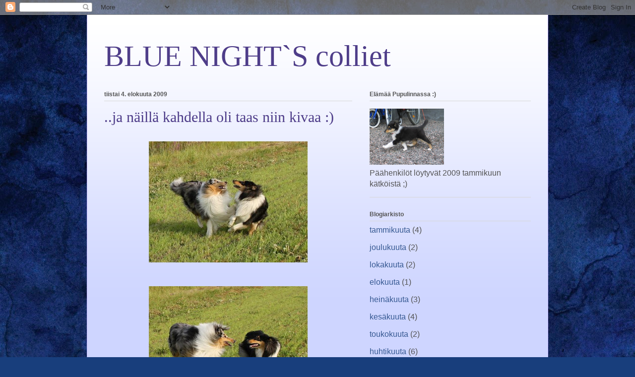

--- FILE ---
content_type: text/html; charset=UTF-8
request_url: https://himoceanqueens.blogspot.com/2009/08/ja-nailla-kahdella-oli-taas-niin-kivaa.html
body_size: 12884
content:
<!DOCTYPE html>
<html class='v2' dir='ltr' lang='fi'>
<head>
<link href='https://www.blogger.com/static/v1/widgets/335934321-css_bundle_v2.css' rel='stylesheet' type='text/css'/>
<meta content='width=1100' name='viewport'/>
<meta content='text/html; charset=UTF-8' http-equiv='Content-Type'/>
<meta content='blogger' name='generator'/>
<link href='https://himoceanqueens.blogspot.com/favicon.ico' rel='icon' type='image/x-icon'/>
<link href='http://himoceanqueens.blogspot.com/2009/08/ja-nailla-kahdella-oli-taas-niin-kivaa.html' rel='canonical'/>
<link rel="alternate" type="application/atom+xml" title="BLUE NIGHT`S colliet - Atom" href="https://himoceanqueens.blogspot.com/feeds/posts/default" />
<link rel="alternate" type="application/rss+xml" title="BLUE NIGHT`S colliet - RSS" href="https://himoceanqueens.blogspot.com/feeds/posts/default?alt=rss" />
<link rel="service.post" type="application/atom+xml" title="BLUE NIGHT`S colliet - Atom" href="https://www.blogger.com/feeds/3680724081529226469/posts/default" />

<link rel="alternate" type="application/atom+xml" title="BLUE NIGHT`S colliet - Atom" href="https://himoceanqueens.blogspot.com/feeds/7502749279580938499/comments/default" />
<!--Can't find substitution for tag [blog.ieCssRetrofitLinks]-->
<link href='https://blogger.googleusercontent.com/img/b/R29vZ2xl/AVvXsEhlB504hfmUL4o3mUg7UNheTv_Gtx9AWo9M5NySfdTPmNBkZYmCMrOfln25xKmqGZimwfkwAr8RfjidZi5XVsY8Lv4Kc8-UzY7s8sbQwWV8TYcYXexuYXoDUGHpeBIkqA7r-d8BLOjfmio/s320/B+pellolla+leevin+ja+rossun+kanssa+071.jpg' rel='image_src'/>
<meta content='http://himoceanqueens.blogspot.com/2009/08/ja-nailla-kahdella-oli-taas-niin-kivaa.html' property='og:url'/>
<meta content='..ja näillä kahdella oli taas niin kivaa :)' property='og:title'/>
<meta content='' property='og:description'/>
<meta content='https://blogger.googleusercontent.com/img/b/R29vZ2xl/AVvXsEhlB504hfmUL4o3mUg7UNheTv_Gtx9AWo9M5NySfdTPmNBkZYmCMrOfln25xKmqGZimwfkwAr8RfjidZi5XVsY8Lv4Kc8-UzY7s8sbQwWV8TYcYXexuYXoDUGHpeBIkqA7r-d8BLOjfmio/w1200-h630-p-k-no-nu/B+pellolla+leevin+ja+rossun+kanssa+071.jpg' property='og:image'/>
<title>BLUE NIGHT`S colliet: ..ja näillä kahdella oli taas niin kivaa :)</title>
<style id='page-skin-1' type='text/css'><!--
/*
-----------------------------------------------
Blogger Template Style
Name:     Ethereal
Designer: Jason Morrow
URL:      jasonmorrow.etsy.com
----------------------------------------------- */
/* Content
----------------------------------------------- */
body {
font: normal normal 16px 'Trebuchet MS', Trebuchet, sans-serif;;
color: #545454;
background: #183e7c url(//themes.googleusercontent.com/image?id=1n-1zS96-Ky5OBW0CXH1sKdtv7YmhcV6EFLcfpnKm08rd8JfsoDYfVVVeEhsTwRDRQv0h) repeat fixed top center /* Credit: mammuth (http://www.istockphoto.com/googleimages.php?id=8307896&platform=blogger) */;
}
html body .content-outer {
min-width: 0;
max-width: 100%;
width: 100%;
}
a:link {
text-decoration: none;
color: #355891;
}
a:visited {
text-decoration: none;
color: #4e3d89;
}
a:hover {
text-decoration: underline;
color: #355891;
}
.main-inner {
padding-top: 15px;
}
.body-fauxcolumn-outer {
background: transparent none repeat-x scroll top center;
}
.content-fauxcolumns .fauxcolumn-inner {
background: #ced5ff url(//www.blogblog.com/1kt/ethereal/white-fade.png) repeat-x scroll top left;
border-left: 1px solid #bfb4ff;
border-right: 1px solid #bfb4ff;
}
/* Flexible Background
----------------------------------------------- */
.content-fauxcolumn-outer .fauxborder-left {
width: 100%;
padding-left: 0;
margin-left: -0;
background-color: transparent;
background-image: none;
background-repeat: no-repeat;
background-position: left top;
}
.content-fauxcolumn-outer .fauxborder-right {
margin-right: -0;
width: 0;
background-color: transparent;
background-image: none;
background-repeat: no-repeat;
background-position: right top;
}
/* Columns
----------------------------------------------- */
.content-inner {
padding: 0;
}
/* Header
----------------------------------------------- */
.header-inner {
padding: 27px 0 3px;
}
.header-inner .section {
margin: 0 35px;
}
.Header h1 {
font: normal normal 60px Times, 'Times New Roman', FreeSerif, serif;
color: #4e3d89;
}
.Header h1 a {
color: #4e3d89;
}
.Header .description {
font-size: 115%;
color: #545454;
}
.header-inner .Header .titlewrapper,
.header-inner .Header .descriptionwrapper {
padding-left: 0;
padding-right: 0;
margin-bottom: 0;
}
/* Tabs
----------------------------------------------- */
.tabs-outer {
position: relative;
background: transparent;
}
.tabs-cap-top, .tabs-cap-bottom {
position: absolute;
width: 100%;
}
.tabs-cap-bottom {
bottom: 0;
}
.tabs-inner {
padding: 0;
}
.tabs-inner .section {
margin: 0 35px;
}
*+html body .tabs-inner .widget li {
padding: 1px;
}
.PageList {
border-bottom: 1px solid #bccbf9;
}
.tabs-inner .widget li.selected a,
.tabs-inner .widget li a:hover {
position: relative;
-moz-border-radius-topleft: 5px;
-moz-border-radius-topright: 5px;
-webkit-border-top-left-radius: 5px;
-webkit-border-top-right-radius: 5px;
-goog-ms-border-top-left-radius: 5px;
-goog-ms-border-top-right-radius: 5px;
border-top-left-radius: 5px;
border-top-right-radius: 5px;
background: #428aff none ;
color: #ffffff;
}
.tabs-inner .widget li a {
display: inline-block;
margin: 0;
margin-right: 1px;
padding: .65em 1.5em;
font: normal normal 14px Arial, Tahoma, Helvetica, FreeSans, sans-serif;;
color: #545454;
background-color: #bccbf9;
-moz-border-radius-topleft: 5px;
-moz-border-radius-topright: 5px;
-webkit-border-top-left-radius: 5px;
-webkit-border-top-right-radius: 5px;
-goog-ms-border-top-left-radius: 5px;
-goog-ms-border-top-right-radius: 5px;
border-top-left-radius: 5px;
border-top-right-radius: 5px;
}
/* Headings
----------------------------------------------- */
h2 {
font: normal bold 12px Verdana, Geneva, sans-serif;
color: #545454;
}
/* Widgets
----------------------------------------------- */
.main-inner .column-left-inner {
padding: 0 0 0 20px;
}
.main-inner .column-left-inner .section {
margin-right: 0;
}
.main-inner .column-right-inner {
padding: 0 20px 0 0;
}
.main-inner .column-right-inner .section {
margin-left: 0;
}
.main-inner .section {
padding: 0;
}
.main-inner .widget {
padding: 0 0 15px;
margin: 20px 0;
border-bottom: 1px solid #d7d7d7;
}
.main-inner .widget h2 {
margin: 0;
padding: .6em 0 .5em;
}
.footer-inner .widget h2 {
padding: 0 0 .4em;
}
.main-inner .widget h2 + div, .footer-inner .widget h2 + div {
padding-top: 15px;
}
.main-inner .widget .widget-content {
margin: 0;
padding: 15px 0 0;
}
.main-inner .widget ul, .main-inner .widget #ArchiveList ul.flat {
margin: -15px -15px -15px;
padding: 0;
list-style: none;
}
.main-inner .sidebar .widget h2 {
border-bottom: 1px solid #d7d7d7;
}
.main-inner .widget #ArchiveList {
margin: -15px 0 0;
}
.main-inner .widget ul li, .main-inner .widget #ArchiveList ul.flat li {
padding: .5em 15px;
text-indent: 0;
}
.main-inner .widget #ArchiveList ul li {
padding-top: .25em;
padding-bottom: .25em;
}
.main-inner .widget ul li:first-child, .main-inner .widget #ArchiveList ul.flat li:first-child {
border-top: none;
}
.main-inner .widget ul li:last-child, .main-inner .widget #ArchiveList ul.flat li:last-child {
border-bottom: none;
}
.main-inner .widget .post-body ul {
padding: 0 2.5em;
margin: .5em 0;
list-style: disc;
}
.main-inner .widget .post-body ul li {
padding: 0.25em 0;
margin-bottom: .25em;
color: #545454;
border: none;
}
.footer-inner .widget ul {
padding: 0;
list-style: none;
}
.widget .zippy {
color: #545454;
}
/* Posts
----------------------------------------------- */
.main.section {
margin: 0 20px;
}
body .main-inner .Blog {
padding: 0;
background-color: transparent;
border: none;
}
.main-inner .widget h2.date-header {
border-bottom: 1px solid #d7d7d7;
}
.date-outer {
position: relative;
margin: 15px 0 20px;
}
.date-outer:first-child {
margin-top: 0;
}
.date-posts {
clear: both;
}
.post-outer, .inline-ad {
border-bottom: 1px solid #d7d7d7;
padding: 30px 0;
}
.post-outer {
padding-bottom: 10px;
}
.post-outer:first-child {
padding-top: 0;
border-top: none;
}
.post-outer:last-child, .inline-ad:last-child {
border-bottom: none;
}
.post-body img {
padding: 8px;
}
h3.post-title, h4 {
font: normal normal 30px Times, Times New Roman, serif;;
color: #4e3d89;
}
h3.post-title a {
font: normal normal 30px Times, Times New Roman, serif;;
color: #4e3d89;
text-decoration: none;
}
h3.post-title a:hover {
color: #355891;
text-decoration: underline;
}
.post-header {
margin: 0 0 1.5em;
}
.post-body {
line-height: 1.4;
}
.post-footer {
margin: 1.5em 0 0;
}
#blog-pager {
padding: 15px;
}
.blog-feeds, .post-feeds {
margin: 1em 0;
text-align: center;
}
.post-outer .comments {
margin-top: 2em;
}
/* Comments
----------------------------------------------- */
.comments .comments-content .icon.blog-author {
background-repeat: no-repeat;
background-image: url([data-uri]);
}
.comments .comments-content .loadmore a {
background: #ced5ff url(//www.blogblog.com/1kt/ethereal/white-fade.png) repeat-x scroll top left;
}
.comments .comments-content .loadmore a {
border-top: 1px solid #d7d7d7;
border-bottom: 1px solid #d7d7d7;
}
.comments .comment-thread.inline-thread {
background: #ced5ff url(//www.blogblog.com/1kt/ethereal/white-fade.png) repeat-x scroll top left;
}
.comments .continue {
border-top: 2px solid #d7d7d7;
}
/* Footer
----------------------------------------------- */
.footer-inner {
padding: 30px 0;
overflow: hidden;
}
/* Mobile
----------------------------------------------- */
body.mobile  {
background-size: auto
}
.mobile .body-fauxcolumn-outer {
background: ;
}
.mobile .content-fauxcolumns .fauxcolumn-inner {
opacity: 0.75;
}
.mobile .content-fauxcolumn-outer .fauxborder-right {
margin-right: 0;
}
.mobile-link-button {
background-color: #428aff;
}
.mobile-link-button a:link, .mobile-link-button a:visited {
color: #ffffff;
}
.mobile-index-contents {
color: #444444;
}
.mobile .body-fauxcolumn-outer {
background-size: 100% auto;
}
.mobile .mobile-date-outer {
border-bottom: transparent;
}
.mobile .PageList {
border-bottom: none;
}
.mobile .tabs-inner .section {
margin: 0;
}
.mobile .tabs-inner .PageList .widget-content {
background: #428aff none;
color: #ffffff;
}
.mobile .tabs-inner .PageList .widget-content .pagelist-arrow {
border-left: 1px solid #ffffff;
}
.mobile .footer-inner {
overflow: visible;
}
body.mobile .AdSense {
margin: 0 -10px;
}

--></style>
<style id='template-skin-1' type='text/css'><!--
body {
min-width: 930px;
}
.content-outer, .content-fauxcolumn-outer, .region-inner {
min-width: 930px;
max-width: 930px;
_width: 930px;
}
.main-inner .columns {
padding-left: 0px;
padding-right: 360px;
}
.main-inner .fauxcolumn-center-outer {
left: 0px;
right: 360px;
/* IE6 does not respect left and right together */
_width: expression(this.parentNode.offsetWidth -
parseInt("0px") -
parseInt("360px") + 'px');
}
.main-inner .fauxcolumn-left-outer {
width: 0px;
}
.main-inner .fauxcolumn-right-outer {
width: 360px;
}
.main-inner .column-left-outer {
width: 0px;
right: 100%;
margin-left: -0px;
}
.main-inner .column-right-outer {
width: 360px;
margin-right: -360px;
}
#layout {
min-width: 0;
}
#layout .content-outer {
min-width: 0;
width: 800px;
}
#layout .region-inner {
min-width: 0;
width: auto;
}
body#layout div.add_widget {
padding: 8px;
}
body#layout div.add_widget a {
margin-left: 32px;
}
--></style>
<style>
    body {background-image:url(\/\/themes.googleusercontent.com\/image?id=1n-1zS96-Ky5OBW0CXH1sKdtv7YmhcV6EFLcfpnKm08rd8JfsoDYfVVVeEhsTwRDRQv0h);}
    
@media (max-width: 200px) { body {background-image:url(\/\/themes.googleusercontent.com\/image?id=1n-1zS96-Ky5OBW0CXH1sKdtv7YmhcV6EFLcfpnKm08rd8JfsoDYfVVVeEhsTwRDRQv0h&options=w200);}}
@media (max-width: 400px) and (min-width: 201px) { body {background-image:url(\/\/themes.googleusercontent.com\/image?id=1n-1zS96-Ky5OBW0CXH1sKdtv7YmhcV6EFLcfpnKm08rd8JfsoDYfVVVeEhsTwRDRQv0h&options=w400);}}
@media (max-width: 800px) and (min-width: 401px) { body {background-image:url(\/\/themes.googleusercontent.com\/image?id=1n-1zS96-Ky5OBW0CXH1sKdtv7YmhcV6EFLcfpnKm08rd8JfsoDYfVVVeEhsTwRDRQv0h&options=w800);}}
@media (max-width: 1200px) and (min-width: 801px) { body {background-image:url(\/\/themes.googleusercontent.com\/image?id=1n-1zS96-Ky5OBW0CXH1sKdtv7YmhcV6EFLcfpnKm08rd8JfsoDYfVVVeEhsTwRDRQv0h&options=w1200);}}
/* Last tag covers anything over one higher than the previous max-size cap. */
@media (min-width: 1201px) { body {background-image:url(\/\/themes.googleusercontent.com\/image?id=1n-1zS96-Ky5OBW0CXH1sKdtv7YmhcV6EFLcfpnKm08rd8JfsoDYfVVVeEhsTwRDRQv0h&options=w1600);}}
  </style>
<link href='https://www.blogger.com/dyn-css/authorization.css?targetBlogID=3680724081529226469&amp;zx=1649c70e-37e5-40cd-9b58-97532b6466b4' media='none' onload='if(media!=&#39;all&#39;)media=&#39;all&#39;' rel='stylesheet'/><noscript><link href='https://www.blogger.com/dyn-css/authorization.css?targetBlogID=3680724081529226469&amp;zx=1649c70e-37e5-40cd-9b58-97532b6466b4' rel='stylesheet'/></noscript>
<meta name='google-adsense-platform-account' content='ca-host-pub-1556223355139109'/>
<meta name='google-adsense-platform-domain' content='blogspot.com'/>

</head>
<body class='loading variant-blossoms1Blue'>
<div class='navbar section' id='navbar' name='Navigointipalkki'><div class='widget Navbar' data-version='1' id='Navbar1'><script type="text/javascript">
    function setAttributeOnload(object, attribute, val) {
      if(window.addEventListener) {
        window.addEventListener('load',
          function(){ object[attribute] = val; }, false);
      } else {
        window.attachEvent('onload', function(){ object[attribute] = val; });
      }
    }
  </script>
<div id="navbar-iframe-container"></div>
<script type="text/javascript" src="https://apis.google.com/js/platform.js"></script>
<script type="text/javascript">
      gapi.load("gapi.iframes:gapi.iframes.style.bubble", function() {
        if (gapi.iframes && gapi.iframes.getContext) {
          gapi.iframes.getContext().openChild({
              url: 'https://www.blogger.com/navbar/3680724081529226469?po\x3d7502749279580938499\x26origin\x3dhttps://himoceanqueens.blogspot.com',
              where: document.getElementById("navbar-iframe-container"),
              id: "navbar-iframe"
          });
        }
      });
    </script><script type="text/javascript">
(function() {
var script = document.createElement('script');
script.type = 'text/javascript';
script.src = '//pagead2.googlesyndication.com/pagead/js/google_top_exp.js';
var head = document.getElementsByTagName('head')[0];
if (head) {
head.appendChild(script);
}})();
</script>
</div></div>
<div class='body-fauxcolumns'>
<div class='fauxcolumn-outer body-fauxcolumn-outer'>
<div class='cap-top'>
<div class='cap-left'></div>
<div class='cap-right'></div>
</div>
<div class='fauxborder-left'>
<div class='fauxborder-right'></div>
<div class='fauxcolumn-inner'>
</div>
</div>
<div class='cap-bottom'>
<div class='cap-left'></div>
<div class='cap-right'></div>
</div>
</div>
</div>
<div class='content'>
<div class='content-fauxcolumns'>
<div class='fauxcolumn-outer content-fauxcolumn-outer'>
<div class='cap-top'>
<div class='cap-left'></div>
<div class='cap-right'></div>
</div>
<div class='fauxborder-left'>
<div class='fauxborder-right'></div>
<div class='fauxcolumn-inner'>
</div>
</div>
<div class='cap-bottom'>
<div class='cap-left'></div>
<div class='cap-right'></div>
</div>
</div>
</div>
<div class='content-outer'>
<div class='content-cap-top cap-top'>
<div class='cap-left'></div>
<div class='cap-right'></div>
</div>
<div class='fauxborder-left content-fauxborder-left'>
<div class='fauxborder-right content-fauxborder-right'></div>
<div class='content-inner'>
<header>
<div class='header-outer'>
<div class='header-cap-top cap-top'>
<div class='cap-left'></div>
<div class='cap-right'></div>
</div>
<div class='fauxborder-left header-fauxborder-left'>
<div class='fauxborder-right header-fauxborder-right'></div>
<div class='region-inner header-inner'>
<div class='header section' id='header' name='Otsikko'><div class='widget Header' data-version='1' id='Header1'>
<div id='header-inner'>
<div class='titlewrapper'>
<h1 class='title'>
<a href='https://himoceanqueens.blogspot.com/'>
BLUE NIGHT`S colliet
</a>
</h1>
</div>
<div class='descriptionwrapper'>
<p class='description'><span>
</span></p>
</div>
</div>
</div></div>
</div>
</div>
<div class='header-cap-bottom cap-bottom'>
<div class='cap-left'></div>
<div class='cap-right'></div>
</div>
</div>
</header>
<div class='tabs-outer'>
<div class='tabs-cap-top cap-top'>
<div class='cap-left'></div>
<div class='cap-right'></div>
</div>
<div class='fauxborder-left tabs-fauxborder-left'>
<div class='fauxborder-right tabs-fauxborder-right'></div>
<div class='region-inner tabs-inner'>
<div class='tabs no-items section' id='crosscol' name='Kaikki sarakkeet'></div>
<div class='tabs no-items section' id='crosscol-overflow' name='Cross-Column 2'></div>
</div>
</div>
<div class='tabs-cap-bottom cap-bottom'>
<div class='cap-left'></div>
<div class='cap-right'></div>
</div>
</div>
<div class='main-outer'>
<div class='main-cap-top cap-top'>
<div class='cap-left'></div>
<div class='cap-right'></div>
</div>
<div class='fauxborder-left main-fauxborder-left'>
<div class='fauxborder-right main-fauxborder-right'></div>
<div class='region-inner main-inner'>
<div class='columns fauxcolumns'>
<div class='fauxcolumn-outer fauxcolumn-center-outer'>
<div class='cap-top'>
<div class='cap-left'></div>
<div class='cap-right'></div>
</div>
<div class='fauxborder-left'>
<div class='fauxborder-right'></div>
<div class='fauxcolumn-inner'>
</div>
</div>
<div class='cap-bottom'>
<div class='cap-left'></div>
<div class='cap-right'></div>
</div>
</div>
<div class='fauxcolumn-outer fauxcolumn-left-outer'>
<div class='cap-top'>
<div class='cap-left'></div>
<div class='cap-right'></div>
</div>
<div class='fauxborder-left'>
<div class='fauxborder-right'></div>
<div class='fauxcolumn-inner'>
</div>
</div>
<div class='cap-bottom'>
<div class='cap-left'></div>
<div class='cap-right'></div>
</div>
</div>
<div class='fauxcolumn-outer fauxcolumn-right-outer'>
<div class='cap-top'>
<div class='cap-left'></div>
<div class='cap-right'></div>
</div>
<div class='fauxborder-left'>
<div class='fauxborder-right'></div>
<div class='fauxcolumn-inner'>
</div>
</div>
<div class='cap-bottom'>
<div class='cap-left'></div>
<div class='cap-right'></div>
</div>
</div>
<!-- corrects IE6 width calculation -->
<div class='columns-inner'>
<div class='column-center-outer'>
<div class='column-center-inner'>
<div class='main section' id='main' name='Ensisijainen'><div class='widget Blog' data-version='1' id='Blog1'>
<div class='blog-posts hfeed'>

          <div class="date-outer">
        
<h2 class='date-header'><span>tiistai 4. elokuuta 2009</span></h2>

          <div class="date-posts">
        
<div class='post-outer'>
<div class='post hentry uncustomized-post-template' itemprop='blogPost' itemscope='itemscope' itemtype='http://schema.org/BlogPosting'>
<meta content='https://blogger.googleusercontent.com/img/b/R29vZ2xl/AVvXsEhlB504hfmUL4o3mUg7UNheTv_Gtx9AWo9M5NySfdTPmNBkZYmCMrOfln25xKmqGZimwfkwAr8RfjidZi5XVsY8Lv4Kc8-UzY7s8sbQwWV8TYcYXexuYXoDUGHpeBIkqA7r-d8BLOjfmio/s320/B+pellolla+leevin+ja+rossun+kanssa+071.jpg' itemprop='image_url'/>
<meta content='3680724081529226469' itemprop='blogId'/>
<meta content='7502749279580938499' itemprop='postId'/>
<a name='7502749279580938499'></a>
<h3 class='post-title entry-title' itemprop='name'>
..ja näillä kahdella oli taas niin kivaa :)
</h3>
<div class='post-header'>
<div class='post-header-line-1'></div>
</div>
<div class='post-body entry-content' id='post-body-7502749279580938499' itemprop='description articleBody'>
<a href="https://blogger.googleusercontent.com/img/b/R29vZ2xl/AVvXsEhlB504hfmUL4o3mUg7UNheTv_Gtx9AWo9M5NySfdTPmNBkZYmCMrOfln25xKmqGZimwfkwAr8RfjidZi5XVsY8Lv4Kc8-UzY7s8sbQwWV8TYcYXexuYXoDUGHpeBIkqA7r-d8BLOjfmio/s1600-h/B+pellolla+leevin+ja+rossun+kanssa+071.jpg"><img alt="" border="0" id="BLOGGER_PHOTO_ID_5366222566251412274" src="https://blogger.googleusercontent.com/img/b/R29vZ2xl/AVvXsEhlB504hfmUL4o3mUg7UNheTv_Gtx9AWo9M5NySfdTPmNBkZYmCMrOfln25xKmqGZimwfkwAr8RfjidZi5XVsY8Lv4Kc8-UzY7s8sbQwWV8TYcYXexuYXoDUGHpeBIkqA7r-d8BLOjfmio/s320/B+pellolla+leevin+ja+rossun+kanssa+071.jpg" style="TEXT-ALIGN: center; MARGIN: 0px auto 10px; WIDTH: 320px; DISPLAY: block; HEIGHT: 244px; CURSOR: hand" /></a><br /><div><a href="https://blogger.googleusercontent.com/img/b/R29vZ2xl/AVvXsEjBCpk8z-uzFTaXDZRKWF4tEaQK3jb9hnKV-ZQT_nM-3MwZuTfZ1d7A-r6ohri0HRZq4XcXDZBe9UqO_O1SSiMrIQZ6diike4caHOSlrqhF4dterFXQQZgsX1SFJ4Wo9LoUiZbTbg7lvVo/s1600-h/B+pellolla+leevin+ja+rossun+kanssa+072.jpg"><img alt="" border="0" id="BLOGGER_PHOTO_ID_5366222562122655586" src="https://blogger.googleusercontent.com/img/b/R29vZ2xl/AVvXsEjBCpk8z-uzFTaXDZRKWF4tEaQK3jb9hnKV-ZQT_nM-3MwZuTfZ1d7A-r6ohri0HRZq4XcXDZBe9UqO_O1SSiMrIQZ6diike4caHOSlrqhF4dterFXQQZgsX1SFJ4Wo9LoUiZbTbg7lvVo/s320/B+pellolla+leevin+ja+rossun+kanssa+072.jpg" style="TEXT-ALIGN: center; MARGIN: 0px auto 10px; WIDTH: 320px; DISPLAY: block; HEIGHT: 238px; CURSOR: hand" /></a><br /><div><a href="https://blogger.googleusercontent.com/img/b/R29vZ2xl/AVvXsEhR_8mkA4l9yHco6KnLFCd7TRBs8_sDf-n4nzdNmQ479HOyYQXmhSHgwOrrQuzdMh0ddgLKpr_e29Dgy106aeB_qieLWI9OLUGJEk_JLLoOFnlNNqp_PVcHTb29vfLE2rWJcaGyoQn8NJI/s1600-h/B+pellolla+leevin+ja+rossun+kanssa+073.jpg"><img alt="" border="0" id="BLOGGER_PHOTO_ID_5366222551832272018" src="https://blogger.googleusercontent.com/img/b/R29vZ2xl/AVvXsEhR_8mkA4l9yHco6KnLFCd7TRBs8_sDf-n4nzdNmQ479HOyYQXmhSHgwOrrQuzdMh0ddgLKpr_e29Dgy106aeB_qieLWI9OLUGJEk_JLLoOFnlNNqp_PVcHTb29vfLE2rWJcaGyoQn8NJI/s320/B+pellolla+leevin+ja+rossun+kanssa+073.jpg" style="TEXT-ALIGN: center; MARGIN: 0px auto 10px; WIDTH: 320px; DISPLAY: block; HEIGHT: 214px; CURSOR: hand" /></a><br /><div><a href="https://blogger.googleusercontent.com/img/b/R29vZ2xl/AVvXsEjOXxe4GT_8f0aTy6a8qnDBeM8ZKbs3LvQLnBb817PgSy7-ddWbmPGSvpN4MxLnJt6jLS2eKbiNg_VMrcppCRLyZnucGMh4jifkdd6FQN0HVQglCDuNKz7eWIdd1bDlou9MVvOQs1Dj5q0/s1600-h/B+pellolla+leevin+ja+rossun+kanssa+074.jpg"><img alt="" border="0" id="BLOGGER_PHOTO_ID_5366222545005382706" src="https://blogger.googleusercontent.com/img/b/R29vZ2xl/AVvXsEjOXxe4GT_8f0aTy6a8qnDBeM8ZKbs3LvQLnBb817PgSy7-ddWbmPGSvpN4MxLnJt6jLS2eKbiNg_VMrcppCRLyZnucGMh4jifkdd6FQN0HVQglCDuNKz7eWIdd1bDlou9MVvOQs1Dj5q0/s320/B+pellolla+leevin+ja+rossun+kanssa+074.jpg" style="TEXT-ALIGN: center; MARGIN: 0px auto 10px; WIDTH: 320px; DISPLAY: block; HEIGHT: 236px; CURSOR: hand" /></a><br /><div><a href="https://blogger.googleusercontent.com/img/b/R29vZ2xl/AVvXsEjpTrAGho6UDtUDFDS4JqnSishXjVPcxhLF-93B7sg6rbTBLh_TdTijV_gDRTfShRJo5IW7mtOS05WdCzkyA-yhy1RpT0uLw9lF8IvDg1O7PHQ7w7uyx7YD-qrMsDI1I_KMQUMKl_f7V48/s1600-h/B+pellolla+leevin+ja+rossun+kanssa+075.jpg"><img alt="" border="0" id="BLOGGER_PHOTO_ID_5366222540525124386" src="https://blogger.googleusercontent.com/img/b/R29vZ2xl/AVvXsEjpTrAGho6UDtUDFDS4JqnSishXjVPcxhLF-93B7sg6rbTBLh_TdTijV_gDRTfShRJo5IW7mtOS05WdCzkyA-yhy1RpT0uLw9lF8IvDg1O7PHQ7w7uyx7YD-qrMsDI1I_KMQUMKl_f7V48/s320/B+pellolla+leevin+ja+rossun+kanssa+075.jpg" style="TEXT-ALIGN: center; MARGIN: 0px auto 10px; WIDTH: 320px; DISPLAY: block; HEIGHT: 265px; CURSOR: hand" /></a></div></div></div></div>
<div style='clear: both;'></div>
</div>
<div class='post-footer'>
<div class='post-footer-line post-footer-line-1'>
<span class='post-author vcard'>
Lähettänyt
<span class='fn' itemprop='author' itemscope='itemscope' itemtype='http://schema.org/Person'>
<meta content='https://www.blogger.com/profile/08836035633157141851' itemprop='url'/>
<a class='g-profile' href='https://www.blogger.com/profile/08836035633157141851' rel='author' title='author profile'>
<span itemprop='name'>Katja</span>
</a>
</span>
</span>
<span class='post-timestamp'>
klo
<meta content='http://himoceanqueens.blogspot.com/2009/08/ja-nailla-kahdella-oli-taas-niin-kivaa.html' itemprop='url'/>
<a class='timestamp-link' href='https://himoceanqueens.blogspot.com/2009/08/ja-nailla-kahdella-oli-taas-niin-kivaa.html' rel='bookmark' title='permanent link'><abbr class='published' itemprop='datePublished' title='2009-08-04T14:19:00-07:00'>14.19</abbr></a>
</span>
<span class='post-comment-link'>
</span>
<span class='post-icons'>
<span class='item-control blog-admin pid-330890627'>
<a href='https://www.blogger.com/post-edit.g?blogID=3680724081529226469&postID=7502749279580938499&from=pencil' title='Muokkaa tekstiä'>
<img alt='' class='icon-action' height='18' src='https://resources.blogblog.com/img/icon18_edit_allbkg.gif' width='18'/>
</a>
</span>
</span>
<div class='post-share-buttons goog-inline-block'>
</div>
</div>
<div class='post-footer-line post-footer-line-2'>
<span class='post-labels'>
</span>
</div>
<div class='post-footer-line post-footer-line-3'>
<span class='post-location'>
</span>
</div>
</div>
</div>
<div class='comments' id='comments'>
<a name='comments'></a>
<h4>1 kommentti:</h4>
<div class='comments-content'>
<script async='async' src='' type='text/javascript'></script>
<script type='text/javascript'>
    (function() {
      var items = null;
      var msgs = null;
      var config = {};

// <![CDATA[
      var cursor = null;
      if (items && items.length > 0) {
        cursor = parseInt(items[items.length - 1].timestamp) + 1;
      }

      var bodyFromEntry = function(entry) {
        var text = (entry &&
                    ((entry.content && entry.content.$t) ||
                     (entry.summary && entry.summary.$t))) ||
            '';
        if (entry && entry.gd$extendedProperty) {
          for (var k in entry.gd$extendedProperty) {
            if (entry.gd$extendedProperty[k].name == 'blogger.contentRemoved') {
              return '<span class="deleted-comment">' + text + '</span>';
            }
          }
        }
        return text;
      }

      var parse = function(data) {
        cursor = null;
        var comments = [];
        if (data && data.feed && data.feed.entry) {
          for (var i = 0, entry; entry = data.feed.entry[i]; i++) {
            var comment = {};
            // comment ID, parsed out of the original id format
            var id = /blog-(\d+).post-(\d+)/.exec(entry.id.$t);
            comment.id = id ? id[2] : null;
            comment.body = bodyFromEntry(entry);
            comment.timestamp = Date.parse(entry.published.$t) + '';
            if (entry.author && entry.author.constructor === Array) {
              var auth = entry.author[0];
              if (auth) {
                comment.author = {
                  name: (auth.name ? auth.name.$t : undefined),
                  profileUrl: (auth.uri ? auth.uri.$t : undefined),
                  avatarUrl: (auth.gd$image ? auth.gd$image.src : undefined)
                };
              }
            }
            if (entry.link) {
              if (entry.link[2]) {
                comment.link = comment.permalink = entry.link[2].href;
              }
              if (entry.link[3]) {
                var pid = /.*comments\/default\/(\d+)\?.*/.exec(entry.link[3].href);
                if (pid && pid[1]) {
                  comment.parentId = pid[1];
                }
              }
            }
            comment.deleteclass = 'item-control blog-admin';
            if (entry.gd$extendedProperty) {
              for (var k in entry.gd$extendedProperty) {
                if (entry.gd$extendedProperty[k].name == 'blogger.itemClass') {
                  comment.deleteclass += ' ' + entry.gd$extendedProperty[k].value;
                } else if (entry.gd$extendedProperty[k].name == 'blogger.displayTime') {
                  comment.displayTime = entry.gd$extendedProperty[k].value;
                }
              }
            }
            comments.push(comment);
          }
        }
        return comments;
      };

      var paginator = function(callback) {
        if (hasMore()) {
          var url = config.feed + '?alt=json&v=2&orderby=published&reverse=false&max-results=50';
          if (cursor) {
            url += '&published-min=' + new Date(cursor).toISOString();
          }
          window.bloggercomments = function(data) {
            var parsed = parse(data);
            cursor = parsed.length < 50 ? null
                : parseInt(parsed[parsed.length - 1].timestamp) + 1
            callback(parsed);
            window.bloggercomments = null;
          }
          url += '&callback=bloggercomments';
          var script = document.createElement('script');
          script.type = 'text/javascript';
          script.src = url;
          document.getElementsByTagName('head')[0].appendChild(script);
        }
      };
      var hasMore = function() {
        return !!cursor;
      };
      var getMeta = function(key, comment) {
        if ('iswriter' == key) {
          var matches = !!comment.author
              && comment.author.name == config.authorName
              && comment.author.profileUrl == config.authorUrl;
          return matches ? 'true' : '';
        } else if ('deletelink' == key) {
          return config.baseUri + '/comment/delete/'
               + config.blogId + '/' + comment.id;
        } else if ('deleteclass' == key) {
          return comment.deleteclass;
        }
        return '';
      };

      var replybox = null;
      var replyUrlParts = null;
      var replyParent = undefined;

      var onReply = function(commentId, domId) {
        if (replybox == null) {
          // lazily cache replybox, and adjust to suit this style:
          replybox = document.getElementById('comment-editor');
          if (replybox != null) {
            replybox.height = '250px';
            replybox.style.display = 'block';
            replyUrlParts = replybox.src.split('#');
          }
        }
        if (replybox && (commentId !== replyParent)) {
          replybox.src = '';
          document.getElementById(domId).insertBefore(replybox, null);
          replybox.src = replyUrlParts[0]
              + (commentId ? '&parentID=' + commentId : '')
              + '#' + replyUrlParts[1];
          replyParent = commentId;
        }
      };

      var hash = (window.location.hash || '#').substring(1);
      var startThread, targetComment;
      if (/^comment-form_/.test(hash)) {
        startThread = hash.substring('comment-form_'.length);
      } else if (/^c[0-9]+$/.test(hash)) {
        targetComment = hash.substring(1);
      }

      // Configure commenting API:
      var configJso = {
        'maxDepth': config.maxThreadDepth
      };
      var provider = {
        'id': config.postId,
        'data': items,
        'loadNext': paginator,
        'hasMore': hasMore,
        'getMeta': getMeta,
        'onReply': onReply,
        'rendered': true,
        'initComment': targetComment,
        'initReplyThread': startThread,
        'config': configJso,
        'messages': msgs
      };

      var render = function() {
        if (window.goog && window.goog.comments) {
          var holder = document.getElementById('comment-holder');
          window.goog.comments.render(holder, provider);
        }
      };

      // render now, or queue to render when library loads:
      if (window.goog && window.goog.comments) {
        render();
      } else {
        window.goog = window.goog || {};
        window.goog.comments = window.goog.comments || {};
        window.goog.comments.loadQueue = window.goog.comments.loadQueue || [];
        window.goog.comments.loadQueue.push(render);
      }
    })();
// ]]>
  </script>
<div id='comment-holder'>
<div class="comment-thread toplevel-thread"><ol id="top-ra"><li class="comment" id="c8697496990775390862"><div class="avatar-image-container"><img src="//blogger.googleusercontent.com/img/b/R29vZ2xl/AVvXsEgREQy9sVenuUkTs6_pY0x1wBAjElH4Ky7Vc_4a0Wi-pJ5W0TIkwodEimONx62dIAwOFtGD62yU_riLSc7_Oswl3uNA7FqR9ZRorzqGkwXXDTzumnEYlHIbyXOPUXurPUg/s45-c/015.JPG" alt=""/></div><div class="comment-block"><div class="comment-header"><cite class="user"><a href="https://www.blogger.com/profile/18290139459370977617" rel="nofollow">Katja</a></cite><span class="icon user "></span><span class="datetime secondary-text"><a rel="nofollow" href="https://himoceanqueens.blogspot.com/2009/08/ja-nailla-kahdella-oli-taas-niin-kivaa.html?showComment=1249451178047#c8697496990775390862">4. elokuuta 2009 klo 22.46</a></span></div><p class="comment-content">kyllä muuten uni maittoi leeville illalla.. :D</p><span class="comment-actions secondary-text"><a class="comment-reply" target="_self" data-comment-id="8697496990775390862">Vastaa</a><span class="item-control blog-admin blog-admin pid-517124348"><a target="_self" href="https://www.blogger.com/comment/delete/3680724081529226469/8697496990775390862">Poista</a></span></span></div><div class="comment-replies"><div id="c8697496990775390862-rt" class="comment-thread inline-thread hidden"><span class="thread-toggle thread-expanded"><span class="thread-arrow"></span><span class="thread-count"><a target="_self">Vastaukset</a></span></span><ol id="c8697496990775390862-ra" class="thread-chrome thread-expanded"><div></div><div id="c8697496990775390862-continue" class="continue"><a class="comment-reply" target="_self" data-comment-id="8697496990775390862">Vastaa</a></div></ol></div></div><div class="comment-replybox-single" id="c8697496990775390862-ce"></div></li></ol><div id="top-continue" class="continue"><a class="comment-reply" target="_self">Lisää kommentti</a></div><div class="comment-replybox-thread" id="top-ce"></div><div class="loadmore hidden" data-post-id="7502749279580938499"><a target="_self">Lataa lisää...</a></div></div>
</div>
</div>
<p class='comment-footer'>
<div class='comment-form'>
<a name='comment-form'></a>
<p>
</p>
<a href='https://www.blogger.com/comment/frame/3680724081529226469?po=7502749279580938499&hl=fi&saa=85391&origin=https://himoceanqueens.blogspot.com' id='comment-editor-src'></a>
<iframe allowtransparency='true' class='blogger-iframe-colorize blogger-comment-from-post' frameborder='0' height='410px' id='comment-editor' name='comment-editor' src='' width='100%'></iframe>
<script src='https://www.blogger.com/static/v1/jsbin/2830521187-comment_from_post_iframe.js' type='text/javascript'></script>
<script type='text/javascript'>
      BLOG_CMT_createIframe('https://www.blogger.com/rpc_relay.html');
    </script>
</div>
</p>
<div id='backlinks-container'>
<div id='Blog1_backlinks-container'>
</div>
</div>
</div>
</div>

        </div></div>
      
</div>
<div class='blog-pager' id='blog-pager'>
<span id='blog-pager-newer-link'>
<a class='blog-pager-newer-link' href='https://himoceanqueens.blogspot.com/2009/08/rossuarossuarossua.html' id='Blog1_blog-pager-newer-link' title='Uudempi teksti'>Uudempi teksti</a>
</span>
<span id='blog-pager-older-link'>
<a class='blog-pager-older-link' href='https://himoceanqueens.blogspot.com/2009/08/olgan-uusi-ystava-ceci.html' id='Blog1_blog-pager-older-link' title='Vanhempi viesti'>Vanhempi viesti</a>
</span>
<a class='home-link' href='https://himoceanqueens.blogspot.com/'>Etusivu</a>
</div>
<div class='clear'></div>
<div class='post-feeds'>
<div class='feed-links'>
Tilaa:
<a class='feed-link' href='https://himoceanqueens.blogspot.com/feeds/7502749279580938499/comments/default' target='_blank' type='application/atom+xml'>Lähetä kommentteja (Atom)</a>
</div>
</div>
</div></div>
</div>
</div>
<div class='column-left-outer'>
<div class='column-left-inner'>
<aside>
</aside>
</div>
</div>
<div class='column-right-outer'>
<div class='column-right-inner'>
<aside>
<div class='sidebar section' id='sidebar-right-1'><div class='widget Image' data-version='1' id='Image1'>
<h2>Elämää Pupulinnassa :)</h2>
<div class='widget-content'>
<img alt='Elämää Pupulinnassa :)' height='113' id='Image1_img' src='//3.bp.blogspot.com/_BJxb9UBQ55M/SYDK6v9ucYI/AAAAAAAAAAM/0kq9qHrNkSs/S226/elokuun+loppu+007.JPG' width='150'/>
<br/>
<span class='caption'>Päähenkilöt löytyvät 2009 tammikuun kätköistä ;)</span>
</div>
<div class='clear'></div>
</div><div class='widget BlogArchive' data-version='1' id='BlogArchive2'>
<h2>Blogiarkisto</h2>
<div class='widget-content'>
<div id='ArchiveList'>
<div id='BlogArchive2_ArchiveList'>
<ul class='flat'>
<li class='archivedate'>
<a href='https://himoceanqueens.blogspot.com/2011/01/'>tammikuuta</a> (4)
      </li>
<li class='archivedate'>
<a href='https://himoceanqueens.blogspot.com/2010/12/'>joulukuuta</a> (2)
      </li>
<li class='archivedate'>
<a href='https://himoceanqueens.blogspot.com/2010/10/'>lokakuuta</a> (2)
      </li>
<li class='archivedate'>
<a href='https://himoceanqueens.blogspot.com/2010/08/'>elokuuta</a> (1)
      </li>
<li class='archivedate'>
<a href='https://himoceanqueens.blogspot.com/2010/07/'>heinäkuuta</a> (3)
      </li>
<li class='archivedate'>
<a href='https://himoceanqueens.blogspot.com/2010/06/'>kesäkuuta</a> (4)
      </li>
<li class='archivedate'>
<a href='https://himoceanqueens.blogspot.com/2010/05/'>toukokuuta</a> (2)
      </li>
<li class='archivedate'>
<a href='https://himoceanqueens.blogspot.com/2010/04/'>huhtikuuta</a> (6)
      </li>
<li class='archivedate'>
<a href='https://himoceanqueens.blogspot.com/2010/03/'>maaliskuuta</a> (4)
      </li>
<li class='archivedate'>
<a href='https://himoceanqueens.blogspot.com/2010/02/'>helmikuuta</a> (4)
      </li>
<li class='archivedate'>
<a href='https://himoceanqueens.blogspot.com/2010/01/'>tammikuuta</a> (6)
      </li>
<li class='archivedate'>
<a href='https://himoceanqueens.blogspot.com/2009/12/'>joulukuuta</a> (1)
      </li>
<li class='archivedate'>
<a href='https://himoceanqueens.blogspot.com/2009/10/'>lokakuuta</a> (2)
      </li>
<li class='archivedate'>
<a href='https://himoceanqueens.blogspot.com/2009/09/'>syyskuuta</a> (2)
      </li>
<li class='archivedate'>
<a href='https://himoceanqueens.blogspot.com/2009/08/'>elokuuta</a> (11)
      </li>
<li class='archivedate'>
<a href='https://himoceanqueens.blogspot.com/2009/07/'>heinäkuuta</a> (3)
      </li>
<li class='archivedate'>
<a href='https://himoceanqueens.blogspot.com/2009/06/'>kesäkuuta</a> (4)
      </li>
<li class='archivedate'>
<a href='https://himoceanqueens.blogspot.com/2009/05/'>toukokuuta</a> (6)
      </li>
<li class='archivedate'>
<a href='https://himoceanqueens.blogspot.com/2009/04/'>huhtikuuta</a> (2)
      </li>
<li class='archivedate'>
<a href='https://himoceanqueens.blogspot.com/2009/03/'>maaliskuuta</a> (16)
      </li>
<li class='archivedate'>
<a href='https://himoceanqueens.blogspot.com/2009/02/'>helmikuuta</a> (8)
      </li>
<li class='archivedate'>
<a href='https://himoceanqueens.blogspot.com/2009/01/'>tammikuuta</a> (5)
      </li>
</ul>
</div>
</div>
<div class='clear'></div>
</div>
</div></div>
<table border='0' cellpadding='0' cellspacing='0' class='section-columns columns-2'>
<tbody>
<tr>
<td class='first columns-cell'>
<div class='sidebar no-items section' id='sidebar-right-2-1'></div>
</td>
<td class='columns-cell'>
<div class='sidebar no-items section' id='sidebar-right-2-2'></div>
</td>
</tr>
</tbody>
</table>
<div class='sidebar section' id='sidebar-right-3'><div class='widget Profile' data-version='1' id='Profile2'>
<h2>Tietoja minusta</h2>
<div class='widget-content'>
<dl class='profile-datablock'>
<dt class='profile-data'>
<a class='profile-name-link g-profile' href='https://www.blogger.com/profile/08836035633157141851' rel='author' style='background-image: url(//www.blogger.com/img/logo-16.png);'>
Katja
</a>
</dt>
<dd class='profile-textblock'>p.0400-709946
mail: katja.santajoki@gmail.com</dd>
</dl>
<a class='profile-link' href='https://www.blogger.com/profile/08836035633157141851' rel='author'>Tarkastele profiilia</a>
<div class='clear'></div>
</div>
</div><div class='widget LinkList' data-version='1' id='LinkList1'>
<h2>linkkejä...</h2>
<div class='widget-content'>
<ul>
<li><a href='http://blacksaras.blogspot.com/'>BLACK SARA`S</a></li>
<li><a href='http://demo.april.fi/caorafortas/'>CAORA FORTAS</a></li>
<li><a href='http://kotisivuni.org/sites/calzal/index.php?pid=1'>KOIRAHIEROJA KATJA HÄRMÄ (Helmi ja Sylvi)</a></li>
<li><a href='http://indianjones-leevi.blogspot.com/'>LEEVI</a></li>
<li><a href='http://nalabaleon.blogspot.com/'>NALA BALEON</a></li>
<li><a href='http://bsvanillasky.blogspot.com/'>OODI JA VANU (Olgan sisko ja äiti)</a></li>
<li><a href='http://pyrynmurinat.blogspot.com/'>PYRY</a></li>
<li><a href='http://riksunsivut.webs.com/'>RIKSU</a></li>
<li><a href='http://www.kolumbus.fi/scottail/'>SCOTTAIL</a></li>
</ul>
<div class='clear'></div>
</div>
</div><div class='widget Followers' data-version='1' id='Followers2'>
<h2 class='title'>Lukijat</h2>
<div class='widget-content'>
<div id='Followers2-wrapper'>
<div style='margin-right:2px;'>
<div><script type="text/javascript" src="https://apis.google.com/js/platform.js"></script>
<div id="followers-iframe-container"></div>
<script type="text/javascript">
    window.followersIframe = null;
    function followersIframeOpen(url) {
      gapi.load("gapi.iframes", function() {
        if (gapi.iframes && gapi.iframes.getContext) {
          window.followersIframe = gapi.iframes.getContext().openChild({
            url: url,
            where: document.getElementById("followers-iframe-container"),
            messageHandlersFilter: gapi.iframes.CROSS_ORIGIN_IFRAMES_FILTER,
            messageHandlers: {
              '_ready': function(obj) {
                window.followersIframe.getIframeEl().height = obj.height;
              },
              'reset': function() {
                window.followersIframe.close();
                followersIframeOpen("https://www.blogger.com/followers/frame/3680724081529226469?colors\x3dCgt0cmFuc3BhcmVudBILdHJhbnNwYXJlbnQaByM1NDU0NTQiByMzNTU4OTEqByNjZWQ1ZmYyByM1NDU0NTQ6ByM1NDU0NTRCByMzNTU4OTFKByM1NDU0NTRSByMzNTU4OTFaC3RyYW5zcGFyZW50\x26pageSize\x3d21\x26hl\x3dfi\x26origin\x3dhttps://himoceanqueens.blogspot.com");
              },
              'open': function(url) {
                window.followersIframe.close();
                followersIframeOpen(url);
              }
            }
          });
        }
      });
    }
    followersIframeOpen("https://www.blogger.com/followers/frame/3680724081529226469?colors\x3dCgt0cmFuc3BhcmVudBILdHJhbnNwYXJlbnQaByM1NDU0NTQiByMzNTU4OTEqByNjZWQ1ZmYyByM1NDU0NTQ6ByM1NDU0NTRCByMzNTU4OTFKByM1NDU0NTRSByMzNTU4OTFaC3RyYW5zcGFyZW50\x26pageSize\x3d21\x26hl\x3dfi\x26origin\x3dhttps://himoceanqueens.blogspot.com");
  </script></div>
</div>
</div>
<div class='clear'></div>
</div>
</div></div>
</aside>
</div>
</div>
</div>
<div style='clear: both'></div>
<!-- columns -->
</div>
<!-- main -->
</div>
</div>
<div class='main-cap-bottom cap-bottom'>
<div class='cap-left'></div>
<div class='cap-right'></div>
</div>
</div>
<footer>
<div class='footer-outer'>
<div class='footer-cap-top cap-top'>
<div class='cap-left'></div>
<div class='cap-right'></div>
</div>
<div class='fauxborder-left footer-fauxborder-left'>
<div class='fauxborder-right footer-fauxborder-right'></div>
<div class='region-inner footer-inner'>
<div class='foot no-items section' id='footer-1'></div>
<table border='0' cellpadding='0' cellspacing='0' class='section-columns columns-2'>
<tbody>
<tr>
<td class='first columns-cell'>
<div class='foot no-items section' id='footer-2-1'></div>
</td>
<td class='columns-cell'>
<div class='foot no-items section' id='footer-2-2'></div>
</td>
</tr>
</tbody>
</table>
<!-- outside of the include in order to lock Attribution widget -->
<div class='foot section' id='footer-3' name='Alatunniste'><div class='widget Attribution' data-version='1' id='Attribution1'>
<div class='widget-content' style='text-align: center;'>
Teema: Hento ote. Teeman kuvien tekijä: <a href='http://www.istockphoto.com/googleimages.php?id=8307896&platform=blogger&langregion=fi' target='_blank'>mammuth</a>. Sisällön tarjoaa <a href='https://www.blogger.com' target='_blank'>Blogger</a>.
</div>
<div class='clear'></div>
</div></div>
</div>
</div>
<div class='footer-cap-bottom cap-bottom'>
<div class='cap-left'></div>
<div class='cap-right'></div>
</div>
</div>
</footer>
<!-- content -->
</div>
</div>
<div class='content-cap-bottom cap-bottom'>
<div class='cap-left'></div>
<div class='cap-right'></div>
</div>
</div>
</div>
<script type='text/javascript'>
    window.setTimeout(function() {
        document.body.className = document.body.className.replace('loading', '');
      }, 10);
  </script>

<script type="text/javascript" src="https://www.blogger.com/static/v1/widgets/2028843038-widgets.js"></script>
<script type='text/javascript'>
window['__wavt'] = 'AOuZoY6vlSpM9a6Cl2zTeR4YV0kpDVPUug:1769229207261';_WidgetManager._Init('//www.blogger.com/rearrange?blogID\x3d3680724081529226469','//himoceanqueens.blogspot.com/2009/08/ja-nailla-kahdella-oli-taas-niin-kivaa.html','3680724081529226469');
_WidgetManager._SetDataContext([{'name': 'blog', 'data': {'blogId': '3680724081529226469', 'title': 'BLUE NIGHT`S colliet', 'url': 'https://himoceanqueens.blogspot.com/2009/08/ja-nailla-kahdella-oli-taas-niin-kivaa.html', 'canonicalUrl': 'http://himoceanqueens.blogspot.com/2009/08/ja-nailla-kahdella-oli-taas-niin-kivaa.html', 'homepageUrl': 'https://himoceanqueens.blogspot.com/', 'searchUrl': 'https://himoceanqueens.blogspot.com/search', 'canonicalHomepageUrl': 'http://himoceanqueens.blogspot.com/', 'blogspotFaviconUrl': 'https://himoceanqueens.blogspot.com/favicon.ico', 'bloggerUrl': 'https://www.blogger.com', 'hasCustomDomain': false, 'httpsEnabled': true, 'enabledCommentProfileImages': true, 'gPlusViewType': 'FILTERED_POSTMOD', 'adultContent': false, 'analyticsAccountNumber': '', 'encoding': 'UTF-8', 'locale': 'fi', 'localeUnderscoreDelimited': 'fi', 'languageDirection': 'ltr', 'isPrivate': false, 'isMobile': false, 'isMobileRequest': false, 'mobileClass': '', 'isPrivateBlog': false, 'isDynamicViewsAvailable': true, 'feedLinks': '\x3clink rel\x3d\x22alternate\x22 type\x3d\x22application/atom+xml\x22 title\x3d\x22BLUE NIGHT`S colliet - Atom\x22 href\x3d\x22https://himoceanqueens.blogspot.com/feeds/posts/default\x22 /\x3e\n\x3clink rel\x3d\x22alternate\x22 type\x3d\x22application/rss+xml\x22 title\x3d\x22BLUE NIGHT`S colliet - RSS\x22 href\x3d\x22https://himoceanqueens.blogspot.com/feeds/posts/default?alt\x3drss\x22 /\x3e\n\x3clink rel\x3d\x22service.post\x22 type\x3d\x22application/atom+xml\x22 title\x3d\x22BLUE NIGHT`S colliet - Atom\x22 href\x3d\x22https://www.blogger.com/feeds/3680724081529226469/posts/default\x22 /\x3e\n\n\x3clink rel\x3d\x22alternate\x22 type\x3d\x22application/atom+xml\x22 title\x3d\x22BLUE NIGHT`S colliet - Atom\x22 href\x3d\x22https://himoceanqueens.blogspot.com/feeds/7502749279580938499/comments/default\x22 /\x3e\n', 'meTag': '', 'adsenseHostId': 'ca-host-pub-1556223355139109', 'adsenseHasAds': false, 'adsenseAutoAds': false, 'boqCommentIframeForm': true, 'loginRedirectParam': '', 'view': '', 'dynamicViewsCommentsSrc': '//www.blogblog.com/dynamicviews/4224c15c4e7c9321/js/comments.js', 'dynamicViewsScriptSrc': '//www.blogblog.com/dynamicviews/6e0d22adcfa5abea', 'plusOneApiSrc': 'https://apis.google.com/js/platform.js', 'disableGComments': true, 'interstitialAccepted': false, 'sharing': {'platforms': [{'name': 'Hae linkki', 'key': 'link', 'shareMessage': 'Hae linkki', 'target': ''}, {'name': 'Facebook', 'key': 'facebook', 'shareMessage': 'Jaa: Facebook', 'target': 'facebook'}, {'name': 'Bloggaa t\xe4st\xe4!', 'key': 'blogThis', 'shareMessage': 'Bloggaa t\xe4st\xe4!', 'target': 'blog'}, {'name': 'X', 'key': 'twitter', 'shareMessage': 'Jaa: X', 'target': 'twitter'}, {'name': 'Pinterest', 'key': 'pinterest', 'shareMessage': 'Jaa: Pinterest', 'target': 'pinterest'}, {'name': 'S\xe4hk\xf6posti', 'key': 'email', 'shareMessage': 'S\xe4hk\xf6posti', 'target': 'email'}], 'disableGooglePlus': true, 'googlePlusShareButtonWidth': 0, 'googlePlusBootstrap': '\x3cscript type\x3d\x22text/javascript\x22\x3ewindow.___gcfg \x3d {\x27lang\x27: \x27fi\x27};\x3c/script\x3e'}, 'hasCustomJumpLinkMessage': false, 'jumpLinkMessage': 'Lue lis\xe4\xe4', 'pageType': 'item', 'postId': '7502749279580938499', 'postImageThumbnailUrl': 'https://blogger.googleusercontent.com/img/b/R29vZ2xl/AVvXsEhlB504hfmUL4o3mUg7UNheTv_Gtx9AWo9M5NySfdTPmNBkZYmCMrOfln25xKmqGZimwfkwAr8RfjidZi5XVsY8Lv4Kc8-UzY7s8sbQwWV8TYcYXexuYXoDUGHpeBIkqA7r-d8BLOjfmio/s72-c/B+pellolla+leevin+ja+rossun+kanssa+071.jpg', 'postImageUrl': 'https://blogger.googleusercontent.com/img/b/R29vZ2xl/AVvXsEhlB504hfmUL4o3mUg7UNheTv_Gtx9AWo9M5NySfdTPmNBkZYmCMrOfln25xKmqGZimwfkwAr8RfjidZi5XVsY8Lv4Kc8-UzY7s8sbQwWV8TYcYXexuYXoDUGHpeBIkqA7r-d8BLOjfmio/s320/B+pellolla+leevin+ja+rossun+kanssa+071.jpg', 'pageName': '..ja n\xe4ill\xe4 kahdella oli taas niin kivaa :)', 'pageTitle': 'BLUE NIGHT`S colliet: ..ja n\xe4ill\xe4 kahdella oli taas niin kivaa :)'}}, {'name': 'features', 'data': {}}, {'name': 'messages', 'data': {'edit': 'Muokkaa', 'linkCopiedToClipboard': 'Linkki kopioitiin leikep\xf6yd\xe4lle!', 'ok': 'OK', 'postLink': 'Tekstin linkki'}}, {'name': 'template', 'data': {'name': 'Ethereal', 'localizedName': 'Hento ote', 'isResponsive': false, 'isAlternateRendering': false, 'isCustom': false, 'variant': 'blossoms1Blue', 'variantId': 'blossoms1Blue'}}, {'name': 'view', 'data': {'classic': {'name': 'classic', 'url': '?view\x3dclassic'}, 'flipcard': {'name': 'flipcard', 'url': '?view\x3dflipcard'}, 'magazine': {'name': 'magazine', 'url': '?view\x3dmagazine'}, 'mosaic': {'name': 'mosaic', 'url': '?view\x3dmosaic'}, 'sidebar': {'name': 'sidebar', 'url': '?view\x3dsidebar'}, 'snapshot': {'name': 'snapshot', 'url': '?view\x3dsnapshot'}, 'timeslide': {'name': 'timeslide', 'url': '?view\x3dtimeslide'}, 'isMobile': false, 'title': '..ja n\xe4ill\xe4 kahdella oli taas niin kivaa :)', 'description': '', 'featuredImage': 'https://blogger.googleusercontent.com/img/b/R29vZ2xl/AVvXsEhlB504hfmUL4o3mUg7UNheTv_Gtx9AWo9M5NySfdTPmNBkZYmCMrOfln25xKmqGZimwfkwAr8RfjidZi5XVsY8Lv4Kc8-UzY7s8sbQwWV8TYcYXexuYXoDUGHpeBIkqA7r-d8BLOjfmio/s320/B+pellolla+leevin+ja+rossun+kanssa+071.jpg', 'url': 'https://himoceanqueens.blogspot.com/2009/08/ja-nailla-kahdella-oli-taas-niin-kivaa.html', 'type': 'item', 'isSingleItem': true, 'isMultipleItems': false, 'isError': false, 'isPage': false, 'isPost': true, 'isHomepage': false, 'isArchive': false, 'isLabelSearch': false, 'postId': 7502749279580938499}}]);
_WidgetManager._RegisterWidget('_NavbarView', new _WidgetInfo('Navbar1', 'navbar', document.getElementById('Navbar1'), {}, 'displayModeFull'));
_WidgetManager._RegisterWidget('_HeaderView', new _WidgetInfo('Header1', 'header', document.getElementById('Header1'), {}, 'displayModeFull'));
_WidgetManager._RegisterWidget('_BlogView', new _WidgetInfo('Blog1', 'main', document.getElementById('Blog1'), {'cmtInteractionsEnabled': false, 'lightboxEnabled': true, 'lightboxModuleUrl': 'https://www.blogger.com/static/v1/jsbin/3345044550-lbx__fi.js', 'lightboxCssUrl': 'https://www.blogger.com/static/v1/v-css/828616780-lightbox_bundle.css'}, 'displayModeFull'));
_WidgetManager._RegisterWidget('_ImageView', new _WidgetInfo('Image1', 'sidebar-right-1', document.getElementById('Image1'), {'resize': false}, 'displayModeFull'));
_WidgetManager._RegisterWidget('_BlogArchiveView', new _WidgetInfo('BlogArchive2', 'sidebar-right-1', document.getElementById('BlogArchive2'), {'languageDirection': 'ltr', 'loadingMessage': 'Ladataan\x26hellip;'}, 'displayModeFull'));
_WidgetManager._RegisterWidget('_ProfileView', new _WidgetInfo('Profile2', 'sidebar-right-3', document.getElementById('Profile2'), {}, 'displayModeFull'));
_WidgetManager._RegisterWidget('_LinkListView', new _WidgetInfo('LinkList1', 'sidebar-right-3', document.getElementById('LinkList1'), {}, 'displayModeFull'));
_WidgetManager._RegisterWidget('_FollowersView', new _WidgetInfo('Followers2', 'sidebar-right-3', document.getElementById('Followers2'), {}, 'displayModeFull'));
_WidgetManager._RegisterWidget('_AttributionView', new _WidgetInfo('Attribution1', 'footer-3', document.getElementById('Attribution1'), {}, 'displayModeFull'));
</script>
</body>
</html>